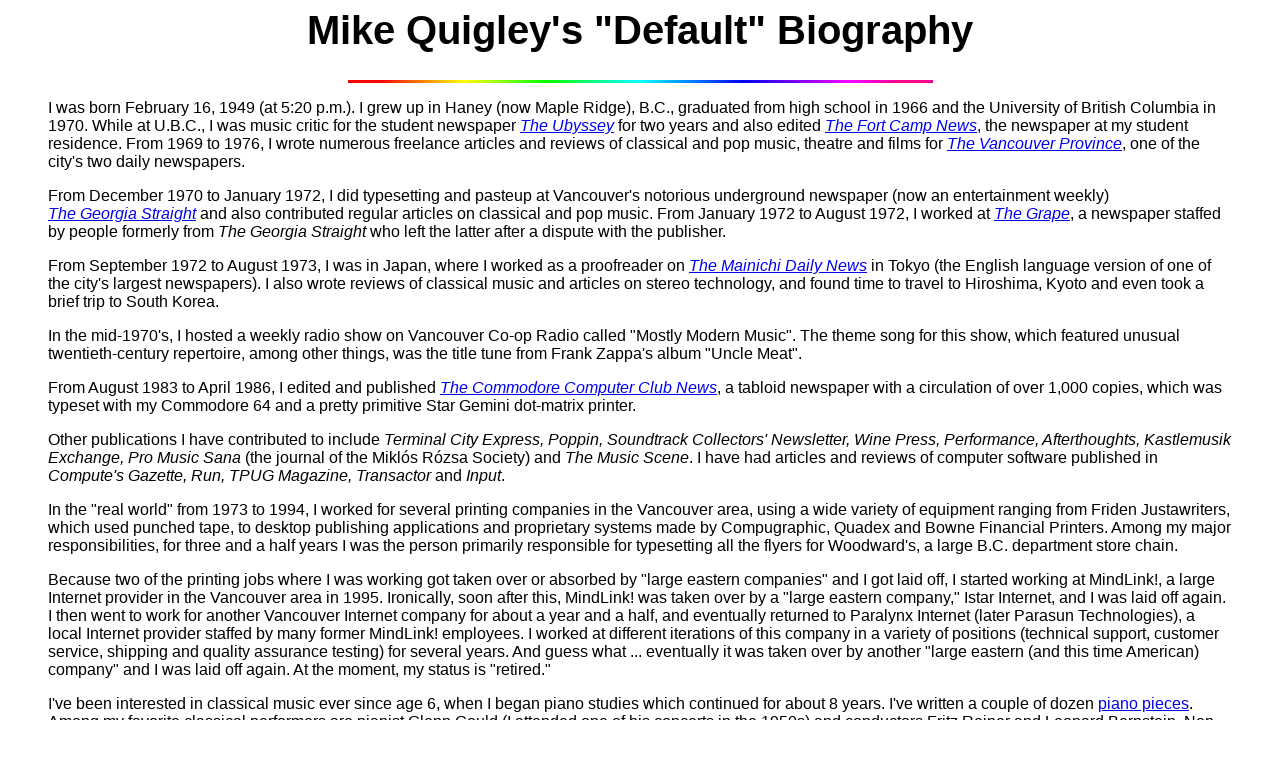

--- FILE ---
content_type: text/html
request_url: https://mjq.net/mqbio.htm
body_size: 7251
content:
<html>

<head>

<title>Mike Quigley's "Default" Biography</title>

</head>

<style type="text/css"> 

h1 {font-size: 250%;}

h2 {font-size: 125%;}

h3 {font-size: 100%;}

p {font-size: 100%;}

ul {font-size: 100%;}





hr

{

border:solid 1px black;

width: 100%;

color: #FFFF00;

height: 1px;



}

</style>



<font face="Bookman Old Style, Arial">


<body bgcolor="ffffff">

<center><h1>Mike Quigley's "Default" Biography</h1></center>

<center><img src="byline.gif"></center>



<blockquote>



<p>I was born February 16, 1949 (at 5:20 p.m.). I grew up in Haney (now Maple Ridge), B.C., 

graduated from high school in 1966 and the University of British Columbia in 

1970. While at U.B.C., I was music critic for the student newspaper <a href="Newspapers/Ubyssey"><i><nobr>The 

Ubyssey</nobr></i></a> for two years and also edited <a href="Newspapers/FortCampNews"><nobr><i>The Fort Camp News</nobr></i></a>, the newspaper at my student residence. From 1969 to 1976, I wrote numerous freelance 

articles and reviews of classical and pop music, theatre and films for <i><a href="Newspapers/Province"><nobr>The 

Vancouver Province</nobr></i></a>, one of the city's two daily newspapers.



<p>From December 1970 to January 1972, I did typesetting and pasteup at 

Vancouver's notorious underground newspaper (now an entertainment weekly) 

<a href="Newspapers/GeorgiaStraight"><i><nobr>The Georgia Straight</nobr></i></a> and also contributed regular articles on classical 

and pop music. From January 1972 to August 1972, I worked at <a href="Newspapers/Grape"><i></nobr>The Grape</nobr></i></a>, 

a newspaper staffed by people formerly from <i>The Georgia Straight</i> who 

left the latter after a dispute with the publisher.



<p>From September 1972 to August 1973, I was in Japan, where I 

worked as a proofreader on <a href="Newspapers/Mainichi"><nobr><i>The Mainichi Daily News</nobr></i></a> in Tokyo (the 

English language version of one of the city's largest newspapers). I also 

wrote reviews of classical music and articles on stereo technology, and found 

time to travel to Hiroshima, Kyoto and even took a brief trip to South Korea.



<p>In the mid-1970's, I hosted a weekly radio show on Vancouver Co-op Radio 

called "Mostly Modern Music". The theme song for this show, which featured 

unusual twentieth-century repertoire, among other things, was the title tune 

from Frank Zappa's album "Uncle Meat".



<p>From August 1983 to April 1986, I edited and published <a href="Newspapers/CCC"><nobr><i>The Commodore 

Computer Club News</nobr></i></a>, a tabloid newspaper with a circulation of over 1,000 

copies, which was typeset with my Commodore 64 and a pretty primitive Star Gemini dot-matrix printer.



<p>Other publications I have contributed to include <i>Terminal City 

Express, Poppin, Soundtrack Collectors' Newsletter, Wine Press, Performance, 

Afterthoughts, Kastlemusik Exchange, Pro Music Sana </i> (the journal of the 

Mikl�s R�zsa Society) and <i>The Music Scene</i>. I have had articles and 

reviews of computer software published in <i>Compute's Gazette, Run, TPUG 

Magazine, Transactor </i>and <i>Input</i>.



<p>In the "real world" from 1973 to 1994, I worked for several printing 

companies in the Vancouver area, using a wide variety of equipment ranging 

from Friden Justawriters, which used punched tape, to desktop 

publishing applications and proprietary systems made by Compugraphic, Quadex and Bowne Financial Printers. Among my major 

responsibilities, for three and a half years I was the person primarily 

responsible for typesetting all the flyers for Woodward's, a large B.C. department store chain.



<p>Because two of the printing jobs where I was working got taken over or absorbed by "large eastern companies" and I got laid off, I started working at MindLink!, a large Internet provider in the Vancouver area in 1995. Ironically, soon after this, MindLink! was taken over by a "large eastern company," Istar Internet, and I was laid off again. I then went to work for another Vancouver Internet company for about a year and a half, and eventually returned to Paralynx Internet (later Parasun Technologies), a local Internet provider staffed by many former MindLink! employees. I worked at different iterations of this company in a variety of positions (technical support, customer service, shipping and quality assurance testing) for several years. And guess what ... eventually it was taken over by another "large eastern (and this time American) company" and I was laid off again. At the moment, my status is "retired."



<p>I've been interested in classical music ever since age 6, when I began piano studies which continued for about 8 years. I've written a couple of dozen <a href="music/index.html">piano pieces</a>. Among my favorite classical performers are pianist Glenn Gould (I attended one of his concerts in the 1950s) and conductors 

Fritz Reiner and Leonard Bernstein. Non-classical favorites include <a href="fz-bizarre.pdf">Frank 

Zappa</a>, <a href="Boss-Brass">The Boss Brass</a> and The Singers Unlimited. My favorite film music 

composers are "older guys" like Erich Wolfgang Korngold, Franz Waxman, <a href="ben-hur.jpg">Mikl�s 

R�zsa</a> (I hung out with him in <a href="MRozsa">Hamilton and Toronto</a>, Ontario in 1977), John Williams (met him once 

after he conducted the Vancouver Symphony, <a href="jwconcert-1984-10-4.jpg">October 4, 1984</a>, he <a href="jaws.jpg"><nobr>signed some albums</nobr></a>) and <a href="Mancini">Henry Mancini</a> (he signed several albums backstage after two  

Vancouver Symphony concerts, <a href="../Mancini/hm-1979.pdf">July 2, 1979</a> and <a href="../Mancini/hm-1984.pdf">February 17, 1984</a>).



<p>I don't watch much broadcast TV -- I haven't had cable since 2002. But thanks to DVDs/BluRays and an antenna, plus the Vancouver Public Library, I've followed such shows as <I>Homeland, Breaking Bad, 24, The Shield, The Wire, Lost, The Sopranos</i> and old favorites like <a href="xfiles"><nobr><I>The X-Files</i></nobr></a> and classic shows from the past, including <a href="TheInvaders"><nobr><I>The Invaders</nobr></a>, <a href="KojakTV">Kojak</a>, <a href="PeterGunnTV"><nobr>Peter Gunn</nobr></a>, <a href="sosf"><nobr>The Streets of San Francisco</nobr></a></i>, the <a href="mi88"><nobr><I>Mission: Impossible</i> 1988 reboot</nobr></a> and "<a href="other.htm">other</a>" TV shows. Since the mid-1990s, I have had an abnormal interest in  <i><a href="Five-O">Hawaii Five-O</a></i>. <a href="truecrime"><nobr>True crime books</nobr></a> are among my favorite reading material. 



<p><B>Useless trivia about me you probably don't want to know:</b>



<ul><li>I am 6&prime;&#189&Prime;, and weigh about 225 pounds.

<li>My shoe size is 13B, my hat size is 7&frac34;.

<li>In high school, I played Captain Von Trapp in a production of <i>The Sound of Music</i>.

<li>I have travelled as far north as Anchorage, Alaska (deplaned during the flight to Japan in 1972), as far west as Pusan, Korea, as far south as Honolulu, Hawaii, and as far east as Toronto, Ontario.


</ul>



<center>

<b>Click <a href="../">here</a> to go up a level and check out all the swell stuff on my web site!</b>

</center>



</blockquote>



<center><img src="byline.gif">

</center>





</body>

</html>

